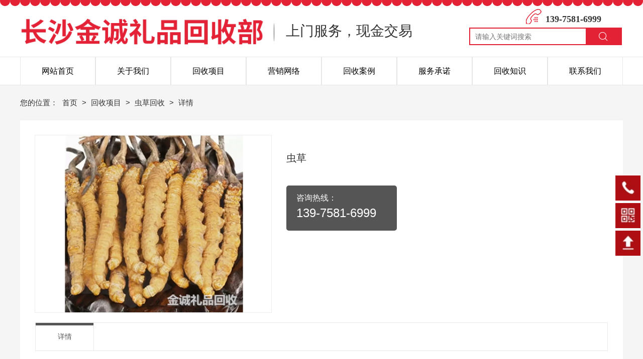

--- FILE ---
content_type: text/html; charset=utf-8
request_url: http://www.csjclp.com/product/detail-8095334.html
body_size: 8193
content:
<!DOCTYPE html>
<html lang="ZH-CN">
  <head>
    <title>虫草 - 长沙市雨花区金诚礼品回收部</title>
    <meta charset="utf-8" />
    <meta name="format-detection" content="telephone=no" />
    <meta name="HandheldFriendly" content="true" />
    <meta
      name="viewport"
      content="width=device-width, initial-scale=1.0,user-scalable=no,viewport-fit=cover"
    />

    <meta name="keywords" content="虫草,长沙市雨花区金诚礼品回收部" />
<meta name="description" content="长沙市雨花区金诚礼品回收部是一家正规的礼品回收部，金诚以长沙回收名酒、长沙回收白酒、长沙回收冬虫夏草、长沙回收洋酒、长沙回收老酒，长沙回收燕窝为主。电话：13975816999（24小时服务）" />
<meta name="baidu-site-verification" content="" />
    <link
      rel="Shortcut Icon"
      href="https://saas-image.jingwxcx.com/upload_files/2023/09/14/8aa6f5c6a718ca3a2fb3fcf64d32d0dc.png?x-bce-process=image/resize,w_24,h_24/format,f_auto"
      type="image/x-icon"
    />
    <link
      rel="stylesheet"
      href="//at.alicdn.com/t/font_1671353_eklc7nyv2qd.css"
    />
    <!-- <link rel="stylesheet" type="text/css" href="/static/css/animate.css"> -->
     <link rel="stylesheet" href="/static/css/pc.css?v=HZ1.7">
<link rel="stylesheet" href="/static/css/up.css?v=HZ1.7">
<link rel="stylesheet" href="/static/css/animate.css?v=HZ1.7">
<link rel="stylesheet" href="/static/css/aos/index.css?v=HZ1.7">
    
<link rel="stylesheet" href="/css?v=d6b219eaabdc73c5ee66114455179612">

    
  </head>

  <body class="force-show">
    <input type="hidden" name="_prewid" value="" />


<div id="ui-header" class="ui-top-box">
  <div class="ui-top-wrap false 0">
    <div class="ui-navigation-container">
  <div class="ui-navigation false">
    <div class="ui-navigation-wrap">
      <div class="main">
        <div class="main-wrap">
          <ul class="first-level">
            
              
                <li class="separate"></li>
                <li class="ui-navigation-item" data-index="0">
                  <a href="/" class="ui-navigation-item-link" target="" title="网站首页">
                    <span>
                      
                      网站首页
                    </span>
                  </a>
                  
                </li>
              
            
              
                <li class="separate"></li>
                <li class="ui-navigation-item" data-index="1">
                  <a href="/about.html" class="ui-navigation-item-link" target="" title="关于我们">
                    <span>
                      
                      关于我们
                    </span>
                  </a>
                  
                </li>
              
            
              
                <li class="separate"></li>
                <li class="ui-navigation-item" data-index="2">
                  <a href="/product/list-85876.html" class="ui-navigation-item-link" target="" title="回收项目">
                    <span>
                      
                      回收项目
                    </span>
                  </a>
                  
                  <ul class="second-level">
                    
                      
                      <li class="ui-navigation-item">
                        <a href="/product/list-85877.html" target="" class="ui-navigation-item-link">
                          <span>
                            
                            白酒回收
                          </span>
                        </a>
                        
                      </li>
                      
                    
                      
                      <li class="ui-navigation-item">
                        <a href="/product/list-85878.html" target="" class="ui-navigation-item-link">
                          <span>
                            
                            洋酒回收
                          </span>
                        </a>
                        
                      </li>
                      
                    
                      
                      <li class="ui-navigation-item">
                        <a href="/product/list-85879.html" target="" class="ui-navigation-item-link">
                          <span>
                            
                            虫草回收
                          </span>
                        </a>
                        
                      </li>
                      
                    
                  </ul>
                  
                </li>
              
            
              
                <li class="separate"></li>
                <li class="ui-navigation-item" data-index="3">
                  <a href="/yxwl.html" class="ui-navigation-item-link" target="" title="营销网络">
                    <span>
                      
                      营销网络
                    </span>
                  </a>
                  
                </li>
              
            
              
                <li class="separate"></li>
                <li class="ui-navigation-item" data-index="4">
                  <a href="/product/list-85880.html" class="ui-navigation-item-link" target="" title="回收案例">
                    <span>
                      
                      回收案例
                    </span>
                  </a>
                  
                  <ul class="second-level">
                    
                      
                      <li class="ui-navigation-item">
                        <a href="/product/list-85881.html" target="" class="ui-navigation-item-link">
                          <span>
                            
                            酒
                          </span>
                        </a>
                        
                      </li>
                      
                    
                      
                      <li class="ui-navigation-item">
                        <a href="/product/list-85882.html" target="" class="ui-navigation-item-link">
                          <span>
                            
                            虫草
                          </span>
                        </a>
                        
                      </li>
                      
                    
                  </ul>
                  
                </li>
              
            
              
                <li class="separate"></li>
                <li class="ui-navigation-item" data-index="5">
                  <a href="/fwcn.html" class="ui-navigation-item-link" target="" title="服务承诺">
                    <span>
                      
                      服务承诺
                    </span>
                  </a>
                  
                </li>
              
            
              
                <li class="separate"></li>
                <li class="ui-navigation-item" data-index="6">
                  <a href="/article/list-62570.html" class="ui-navigation-item-link" target="" title="回收知识">
                    <span>
                      
                      回收知识
                    </span>
                  </a>
                  
                </li>
              
            
              
                <li class="separate"></li>
                <li class="ui-navigation-item" data-index="7">
                  <a href="/contact.html" class="ui-navigation-item-link" target="" title="联系我们">
                    <span>
                      
                      联系我们
                    </span>
                  </a>
                  
                </li>
              
            
          </ul>
        </div>
      </div>
      <!-- placeholder -->
    </div>
  </div>
  <div class="ui-navigation-drop-container">
    
  </div>
</div>
    <div class="ui-top false" id="ui-top">
      <div class="main">
          <div class="ui-picture ui-72207 layout-1 animate-0 false" data-aos=moveInRight data-aos-duration=1000 data-aos-delay=0 stress-animation-styles=''
	stress-repeat-animation-styles=''
	
	>
		<a
			href="javascript:void(0)" 
			target=""
			class="ui-picture-img-wrap">
			<img src="https://saas-image.jingwxcx.com/upload_files/2020/07/17/0641e727b93f73f2fd27c5889cba971b.png?x-bce-process=image/interlace,i_progressive/format,f_auto/quality,Q_100" class="ui-picture-img" alt="dh" />
			<div class="icon-wrap">
				<i class="icon-loupe"></i>
			</div>
			
		</a>
  </div>
<div class="ui-richtext ui-72208" 
	data-aos=moveInLeft data-aos-duration=1000 data-aos-delay=0
	stress-animation-styles=''
	stress-repeat-animation-styles=''
	
	>
	<div class="main">
		<div data-v-6082cb77="" class="ui-richtext-content ql-container ql-disabled" style="--hover-color: #555555;"><div class="ql-editor" data-gramm="false" contenteditable="false"><p><b style="font-size: 18px;">139-7581-6999</b></p></div></div>
	</div>
</div>
<div class="ui-richtext ui-72209" 
	data-aos=moveInLeft data-aos-duration=1000 data-aos-delay=0
	stress-animation-styles=''
	stress-repeat-animation-styles=''
	
	>
	<div class="main">
		<div data-v-6082cb77="" class="ui-richtext-content ql-container ql-disabled" style="--hover-color: #555555;"><div class="ql-editor" data-gramm="false" contenteditable="false"><p><span style="font-size: 28px;">上门服务，现金交易</span></p><p><span style="font-size: 28px;">﻿</span></p></div></div>
	</div>
</div>
  <div class="ui-picture ui-72210 layout-1 animate-0 false" data-aos=moveInRight data-aos-duration=1000 data-aos-delay=0 stress-animation-styles=''
	stress-repeat-animation-styles=''
	
	>
		<a
			href="/" 
			target=""
			class="ui-picture-img-wrap">
			<img src="https://saas-image.jingwxcx.com/upload_files/2023/09/12/c93cb37301c341a75157dd8d49290850.png?x-bce-process=image/interlace,i_progressive/format,f_auto/quality,Q_100" class="ui-picture-img" alt="565" />
			<div class="icon-wrap">
				<i class="icon-loupe"></i>
			</div>
			
		</a>
  </div>
<div class="ui-search-panel ui-72211 ZH-CN"     
	data-aos=moveInLeft data-aos-duration=1000 data-aos-delay=0
	stress-animation-styles=''
	stress-repeat-animation-styles=''
	

	>
	<div class="main">
		<div class="ui-search">
			<div class="ui-search-box layout-0 ">
				<div 
				class="ui-search-type-box">
					<i class="cms-icon icon-xiala"></i>
					<p class="ui-search-type-current">商品</p>
					<ui class="ui-search-type-item-box" data-dataType="2">
						<li class="ui-search-type-item active" data-type="product">商品</li>
						<li class="ui-search-type-item " data-type="article">文章</li>
					</ui>
				</div>
				<span class="ui-search-icon-wrap">
					<i class="cms-icon icon-sousuo"></i>
				</span>
				<div>
					<input 
					type="text" 
					class="ui-search-keyword" 
					placeholder="请输入关键词搜索" maxlength="80">
				</div>
			</div>
			<div class="ui-search-recommand">
				
			</div>
		</div>	
	</div>
</div>
  <div class="ui-picture ui-72212 layout-1 animate-0 false" data-aos=moveInDown data-aos-duration=1000 data-aos-delay=0 stress-animation-styles=''
	stress-repeat-animation-styles=''
	
	>
		<a
			href="javascript:void(0)" 
			target=""
			class="ui-picture-img-wrap">
			<img src="https://saas-image.jingwxcx.com/upload_files/2020/07/17/2c22c6e1a483c19f97e0fd5ec88fad40.png?x-bce-process=image/interlace,i_progressive/format,f_auto/quality,Q_100" class="ui-picture-img" alt="fg" />
			<div class="icon-wrap">
				<i class="icon-loupe"></i>
			</div>
			
		</a>
  </div>
      </div>
    </div>
  </div>
</div>


<div class="ui-page-product-detail">
  <div class="main layout-column-2 layout-0">
    <div class="layout-column-box1">
      <div class="ui-page-product-list">
        <div class="category-aside-box">
          <p class="category-aside-title">栏目分类</p>
          
            
                <div class="category-aside-item">
                  
                  <a href="/product/list-85877.html" title="白酒回收" class="category-aside-item-link false">白酒回收</a>
                  <div class="category-aside-second-item-box">
                    
                  </div>
                </div>
            
                <div class="category-aside-item">
                  
                  <a href="/product/list-85878.html" title="洋酒回收" class="category-aside-item-link false">洋酒回收</a>
                  <div class="category-aside-second-item-box">
                    
                  </div>
                </div>
            
                <div class="category-aside-item">
                  
                  <a href="javascript:void(0)" title="虫草回收" class="category-aside-item-link active">虫草回收</a>
                  <div class="category-aside-second-item-box">
                    
                  </div>
                </div>
            
          
            <div class="category-aside-phone">
              咨询热线
              <p class="category-aside-phone-number">139-7581-6999</p>
            </div>
        </div>
      </div>
    </div>
    <div class="layout-column-box2">
      <div class="breadcrumb-box layout-0">
        <h2 class="breadcrumb-title">虫草回收</h2>
        <div class="breadcrumb-item-box">
          您的位置：
          
            
            <a href="/" class="breadcrumb-item">
              首页
            </a>
          
            
            <span class="breadcrumb-arrow">></span>
            
            <a href="/product/list-85876.html" class="breadcrumb-item">
              回收项目
            </a>
          
            
            <span class="breadcrumb-arrow">></span>
            
            <a href="/product/list-85879.html" class="breadcrumb-item">
              虫草回收
            </a>
          
          <span class="breadcrumb-arrow">></span>
          <span class="breadcrumb-item">详情</span>
        </div>
      </div>
      <div class="ui-product-detail">
        <div class="clearfix">
          <i class="ui-product-detail-preview"></i>
          <div class="ui-product-album-bog">
            <div class="ui-product-album-box">
              <div class="ui-product-album-scroll loop-item">
                <div class="ui-product-album">
                  <!-- 主视频 -->
                  
                  <!-- 主图 -->
                  
                    <div class="auto-img-box img-size-1">
                      <img src="https://saas-image.jingwxcx.com/upload_files/2023/09/12/5b32383a668dabf5d819abadbaffa82e.jpg?x-bce-process=image/interlace,i_progressive/format,f_auto/quality,Q_100" class="auto-img" title="虫草" alt="虫草" />
                    </div>
                  
                </div>
                <div class="zoom-icon"></div>
              </div>
              <div class="thumbnail-wraps">
                
                <div class="dots-wrap">
                  <div class="dots">
                    
                    
                      <div class="auto-img-box img-size-1">
                        <img src="https://saas-image.jingwxcx.com/upload_files/2023/09/12/5b32383a668dabf5d819abadbaffa82e.jpg?x-bce-process=image/resize,w_90,h_90" class="auto-img" title="虫草" alt="虫草" />
                      </div>
                    
                  </div>
                </div>
              </div>
            </div>
            <div class="img-zoom-viewer">
              
                <!-- 轮播大图 -->
                  <img
                    style="position: absolute; visibility: hidden;"
                    src="https://saas-image.jingwxcx.com/upload_files/2023/09/12/5b32383a668dabf5d819abadbaffa82e.jpg?x-bce-process=image/interlace,i_progressive/format,f_auto/quality,Q_100" class="target"
                    title="虫草"
                    alt="虫草" />
              
            </div>
          </div>
          <div class="ui-product-info-box">
            <h1 class="ui-product-title">虫草</h1>
            
            <div class="ui-product-summary">
              
              
            </div>
            
            
              
                <dl class="ui-product-phone-box">
                  <dt>咨询热线：</dt>
                  <dd class="ui-product-phone">139-7581-6999</dd>
                </dl>
              
            
          </div>
        </div>
        <div class="ui-product-content-box">
          <div class="ui-product-content-head">
            <span class="ui-product-content-head-item active">详情</span>
          </div>
          <div class="ui-product-content-body">
            
          </div>
        </div>
        <div class="ui-product-foot">
          <span class="ui-product-prev ellipsis">
            上一篇：
            
              <a href="/product/detail-8095335.html" title="虫草&#39;">虫草&#39;</a>
            
          </span>
          <span class="ui-product-next ellipsis">
            下一篇：
            
              <a href="/product/detail-8095333.html" title="虫草">虫草</a>
            
          </span>
        </div>
      </div>

      <div class="ui-proudct-recommand-box">
        <h3 class="ui-proudct-recommand-title">产品推荐</h3>
        <div class="ui-proudct-recommand-wrap">
          
            <a class="ui-proudct-recommand-item" href="/product/detail-8095331.html" title="虫草" target="_blank">
              <div class="auto-img-box img-size-1">
                <img src="https://saas-image.jingwxcx.com/upload_files/2023/09/12/9d257e64fa37cba9e1acf4771105efb9.jpg?x-bce-process=image/interlace,i_progressive/format,f_auto/quality,Q_100" class="auto-img" title="虫草" alt="虫草" />
              </div>
              <p class="ui-proudct-recommand-item-title ellipsis">虫草</p>
            </a>
          
            <a class="ui-proudct-recommand-item" href="/product/detail-8095332.html" title="虫草" target="_blank">
              <div class="auto-img-box img-size-1">
                <img src="https://saas-image.jingwxcx.com/upload_files/2023/09/12/0953c4ccfac2dbdf4b09313c738734b9.jpg?x-bce-process=image/interlace,i_progressive/format,f_auto/quality,Q_100" class="auto-img" title="虫草" alt="虫草" />
              </div>
              <p class="ui-proudct-recommand-item-title ellipsis">虫草</p>
            </a>
          
            <a class="ui-proudct-recommand-item" href="/product/detail-8095333.html" title="虫草" target="_blank">
              <div class="auto-img-box img-size-1">
                <img src="https://saas-image.jingwxcx.com/upload_files/2023/09/12/649252b8b6dc5c342d16cc6c4a7209c5.jpg?x-bce-process=image/interlace,i_progressive/format,f_auto/quality,Q_100" class="auto-img" title="虫草" alt="虫草" />
              </div>
              <p class="ui-proudct-recommand-item-title ellipsis">虫草</p>
            </a>
          
            <a class="ui-proudct-recommand-item" href="/product/detail-8095335.html" title="虫草&#39;" target="_blank">
              <div class="auto-img-box img-size-1">
                <img src="https://saas-image.jingwxcx.com/upload_files/2023/09/12/603365f990215a1b862971f033739bbc.jpg?x-bce-process=image/interlace,i_progressive/format,f_auto/quality,Q_100" class="auto-img" title="虫草" alt="虫草" />
              </div>
              <p class="ui-proudct-recommand-item-title ellipsis">虫草&#39;</p>
            </a>
          
            <a class="ui-proudct-recommand-item" href="/product/detail-8095336.html" title="虫草" target="_blank">
              <div class="auto-img-box img-size-1">
                <img src="https://saas-image.jingwxcx.com/upload_files/2023/09/12/4890a5891ec1cd8370f2ed0e8f62ac1e.jpg?x-bce-process=image/interlace,i_progressive/format,f_auto/quality,Q_100" class="auto-img" title="虫草" alt="虫草" />
              </div>
              <p class="ui-proudct-recommand-item-title ellipsis">虫草</p>
            </a>
          
            <a class="ui-proudct-recommand-item" href="/product/detail-8095337.html" title="虫草" target="_blank">
              <div class="auto-img-box img-size-1">
                <img src="https://saas-image.jingwxcx.com/upload_files/2023/09/12/c84363e5a0694dea1f8ff3413653e1ed.jpg?x-bce-process=image/interlace,i_progressive/format,f_auto/quality,Q_100" class="auto-img" title="虫草" alt="虫草" />
              </div>
              <p class="ui-proudct-recommand-item-title ellipsis">虫草</p>
            </a>
          
            <a class="ui-proudct-recommand-item" href="/product/detail-8095338.html" title="虫草" target="_blank">
              <div class="auto-img-box img-size-1">
                <img src="https://saas-image.jingwxcx.com/upload_files/2023/09/12/0bbcd74adda044c6724c847889c7b347.jpg?x-bce-process=image/interlace,i_progressive/format,f_auto/quality,Q_100" class="auto-img" title="虫草" alt="虫草" />
              </div>
              <p class="ui-proudct-recommand-item-title ellipsis">虫草</p>
            </a>
          
            <a class="ui-proudct-recommand-item" href="/product/detail-8095339.html" title="虫草" target="_blank">
              <div class="auto-img-box img-size-1">
                <img src="https://saas-image.jingwxcx.com/upload_files/2023/09/12/464c2022fd4a4cc55335b25cabd8dadf.jpg?x-bce-process=image/interlace,i_progressive/format,f_auto/quality,Q_100" class="auto-img" title="虫草" alt="虫草" />
              </div>
              <p class="ui-proudct-recommand-item-title ellipsis">虫草</p>
            </a>
          
        </div>
      </div>
    </div>
  </div>
</div>



  <div class="ui-footer">
    <div class="main">
        <div class="ui-richtext ui-72214" 
	
	stress-animation-styles=''
	stress-repeat-animation-styles=''
	
	>
	<div class="main">
		<div data-v-6082cb77="" class="ui-richtext-content ql-container ql-disabled" style="--hover-color: #555555;"><div class="ql-editor" data-gramm="false" contenteditable="false"><p><span style="line-height: 20px; color: rgb(150, 150, 150); font-size: 14px;">长沙市雨花区金诚礼品回收部  </span></p><p><span style="line-height: 20px; color: rgb(150, 150, 150); font-size: 14px;">联系人：庞先生  </span></p><p><span style="line-height: 20px; color: rgb(150, 150, 150); font-size: 14px;">手机：139-7581-6999（24小时服务） 微信同号 </span></p><p><span style="line-height: 20px; color: rgb(150, 150, 150); font-size: 14px;">邮箱：1319234745@qq.com   </span></p><p><span style="line-height: 20px; color: rgb(150, 150, 150); font-size: 14px;">地址：长沙市开福区开福寺路天健芙蓉盛世花园 三期S1栋1层179号</span></p></div></div>
	</div>
</div>
<div class="ui-richtext ui-72215" 
	
	stress-animation-styles=''
	stress-repeat-animation-styles=''
	
	>
	<div class="main">
		<div data-v-6082cb77="" class="ui-richtext-content ql-container ql-disabled" style="--hover-color: #555555;"><div class="ql-editor" data-gramm="false" contenteditable="false"><p><span style="line-height: 28px; color: rgb(152, 152, 152); font-size: 14px;">网站关键词：</span></p><p><a href="/product/list-85877.html" rel="noopener noreferrer" target="_self" sass-link="" style="line-height: 28px; color: rgb(152, 152, 152); font-size: 14px;">白酒回收</a><span style="line-height: 28px; color: rgb(152, 152, 152); font-size: 14px;">   </span><a href="/product/list-85878.html" rel="noopener noreferrer" target="_self" sass-link="" style="line-height: 28px; color: rgb(152, 152, 152); font-size: 14px;"> 洋酒回收</a><span style="line-height: 28px; color: rgb(152, 152, 152); font-size: 14px;">   </span><a href="/product/list-85879.html" rel="noopener noreferrer" target="_self" sass-link="" style="line-height: 28px; color: rgb(152, 152, 152); font-size: 14px;">虫草回收</a></p><p><a href="/web_map.html" rel="noopener noreferrer" target="_self" sass-link="" style="line-height: 28px; color: rgb(152, 152, 152); font-size: 14px;">网站地图</a></p></div></div>
	</div>
</div>
<div class="ui-richtext ui-72216" 
	
	stress-animation-styles=''
	stress-repeat-animation-styles=''
	
	>
	<div class="main">
		<div data-v-6082cb77="" class="ui-richtext-content ql-container ql-disabled" style="--hover-color: #555555;"><div class="ql-editor" data-gramm="false" contenteditable="false"><p><a href="/" rel="noopener noreferrer" target="_self" sass-link="" style="color: rgb(148, 148, 148); font-size: 14px;">网站首页</a><span style="color: rgb(148, 148, 148); font-size: 14px;">　　  　　</span><a href="/about.html" rel="noopener noreferrer" target="_self" sass-link="" style="color: rgb(148, 148, 148); font-size: 14px;">关于我们</a><span style="color: rgb(148, 148, 148); font-size: 14px;">　  　　　</span><a href="/product/list-85876.html" rel="noopener noreferrer" target="_self" sass-link="" style="color: rgb(148, 148, 148); font-size: 14px;">回收项目</a><span style="color: rgb(148, 148, 148); font-size: 14px;">　　　  　</span><a href="/yxwl.html" rel="noopener noreferrer" target="_self" sass-link="" style="color: rgb(148, 148, 148); font-size: 14px;">营销网络</a><span style="color: rgb(148, 148, 148); font-size: 14px;">　  　　　</span><a href="/product/list-85880.html" rel="noopener noreferrer" target="_self" sass-link="" style="color: rgb(148, 148, 148); font-size: 14px;">回收案例</a><span style="color: rgb(148, 148, 148); font-size: 14px;">　　　  　</span><a href="/fwcn.html" rel="noopener noreferrer" target="_self" sass-link="" style="color: rgb(148, 148, 148); font-size: 14px;">服务承诺</a><span style="color: rgb(148, 148, 148); font-size: 14px;">　　　  　</span><a href="/article/list-62570.html" rel="noopener noreferrer" target="_self" sass-link="" style="color: rgb(148, 148, 148); font-size: 14px;">回收知识</a><span style="color: rgb(148, 148, 148); font-size: 14px;">　　  　</span><a href="/contact.html" rel="noopener noreferrer" target="_self" sass-link="" style="color: rgb(148, 148, 148); font-size: 14px;">　联系我们</a></p></div></div>
	</div>
</div>
  <div class="ui-picture ui-72217 layout-1 animate-0 false"  stress-animation-styles=''
	stress-repeat-animation-styles=''
	
	>
		<a
			href="javascript:void(0)" 
			target=""
			class="ui-picture-img-wrap">
			<img src="https://saas-image.jingwxcx.com/upload_files/2020/07/17/db2c6dd1dae1fa71678669eb16f7dad7.png?x-bce-process=image/interlace,i_progressive/format,f_auto/quality,Q_100" class="ui-picture-img" alt="wx" />
			<div class="icon-wrap">
				<i class="icon-loupe"></i>
			</div>
			
				<img src="https://saas-image.jingwxcx.com/upload_files/2023/09/12/ff1feebe82e89dca2522bc1eff96af0a.jpg?x-bce-process=image/interlace,i_progressive/format,f_auto/quality,Q_100" alt="wx" class="ui-picture-animate-img animate-2" />
			
		</a>
  </div>
    </div>
    
    <div class="ui-copy-right">
      <div class="ui-copy-right-flex main">
        <span class="ui-copy-right-item">
          版权所有：Copyright © 2023 长沙市雨花区金诚礼品回收部
        </span>
        <span class="ui-copy-right-item">
          备案号：
          <a
            href="https://beian.miit.gov.cn/"
            target="_blank"
            class="ui-copy-right-item-link"
            title="备案查询">湘ICP备18007651号-1</a>
        </span>
        <span class="ui-copy-right-item">
          技术支持：
          <a
            href="https://z.hnjing.com"
            target="_blank"
            class="ui-copy-right-item-link"
            title="竞网智赢">竞网智赢</a>
            <span style="margin-left: 8px;">蜂巢2.0 </span>
        </span>
        <span class="ui-copy-right-item">
          <a 
            href="https://saas-image.jingwxcx.com/upload_files/2023/09/14/01da494718f2435d03bfdaf07c336fe2.jpg" 
            target="_blank" 
            class="ui-copy-right-item-link"
            title="营业执照查询">营业执照查询</a>
        </span>
        
          <span class="ui-copy-right-item" id="jwTongjLabel" data-url="" data-text="站长统计"></span>
        
      </div>
    </div>
    
  </div>



<div class="ui-toolbar ZH-CN">
  
  
  <div class="ui-toolbar-wrap layout-1">
    <div class="ui-toolbar-body">
      
        
      <div class="ui-toolbar-item-wrap layout-2">
        <a href="javascript:;" class="ui-toolbar-item">
            <img src="https://saas-image.jingwxcx.com/upload_files/2020/05/13/c53bcc81fd98b456c1dc457424a0fc18.jpg?x-bce-process=image/interlace,i_progressive/format,f_auto/quality,Q_100" alt="长沙市雨花区金诚礼品回收部" class="ui-toolbar-item-img">
            <div class="ui-toolbar-item-aside">
              
              <p class="ui-toolbar-item-aside-text">139-7581-6999</p>
            </div>
        </a>
      </div>
      
      
        
      <div class="ui-toolbar-item-wrap layout-3">
        <a href="javascript:;" class="ui-toolbar-item">
            <img src="https://saas-image.jingwxcx.com/upload_files/2020/05/13/24aff65d5422ce5256bf0999d27d4641.jpg?x-bce-process=image/interlace,i_progressive/format,f_auto/quality,Q_100" alt="长沙市雨花区金诚礼品回收部" class="ui-toolbar-item-img">
            <div class="ui-toolbar-item-aside">
              
                <img src="https://saas-image.jingwxcx.com/upload_files/2023/09/12/ff1feebe82e89dca2522bc1eff96af0a.jpg?x-bce-process=image/interlace,i_progressive/format,f_auto/quality,Q_100" alt="长沙市雨花区金诚礼品回收部" class="ui-toolbar-item-aside-img">
              
              <p class="ui-toolbar-item-aside-text">微信扫一扫</p>
            </div>
        </a>
      </div>
      
      
        
      <div class="ui-toolbar-item-wrap layout-0">
        <a href="javascript:app.itop();" class="ui-toolbar-item">
            <img src="https://saas-image.jingwxcx.com/upload_files/2020/05/13/cba2117b784a49a68636129d8180d088.jpg?x-bce-process=image/interlace,i_progressive/format,f_auto/quality,Q_100" alt="长沙市雨花区金诚礼品回收部" class="ui-toolbar-item-img">
            <div class="ui-toolbar-item-aside">
              
              <p class="ui-toolbar-item-aside-text"></p>
            </div>
        </a>
      </div>
      
      
    </div>
  </div>
  
  
  
  
</div>



<div class="video-player-dialog" id="videoPlayerDialog">
  <div class="video-player-inner">
    <div class="video-player-close">
      <i class="cms-icon icon-guanbi"></i>
    </div>
    <div class="video-player-wrap">
      <div class="video-iframe" id="videoIframe">
        <!-- iframe code -->
      </div>
      <div class="video-player" id="videoPlayer">
        <video class="video-js" id="newVideo" controls muted preload="auto" poster="">
          <source	src="" type="video/mp4" />
          <p class="vjs-no-js">若要查看此视频，请启用JavaScript，并考虑升级到支持HTML5视频的web浏览器</p>
        </video>
      </div>
    </div>
  </div>
</div>

<div class="huxing-picker" id="huxingPicker">
	<div class="list"></div>
</div>

<div class="dialog-ui" id="saas-dialog-ui">
  <div class="dialog-ui-shadow"></div>
  <div class="dialog-ui-layout">
      <div class="du-layout">
          <div class="du-caption">温馨提示: 本网站需输入密码才可访问</div>
          <div class="du-input">
              <form id="du-show-form" action="#" method="post">
                  <input type="password" class="du-password" id="du-password" placeholder="请输入密码" />
                  <button type="submit" class="du-button">确认</button>
              </form>
          </div>
          <div class="du-err">密码错误, 请重新输入!</div>
      </div>
  </div>
</div>

<div class="ui-download-container" id="ui-download">
	<div class="ui-download">
  		<div class="list">
      		<div class="item">
          		<div class="cell">
              		<i class="iconyun"></i>
                  	<h3></h3>
                  	<i class="load"></i>
              	</div>
          	</div>
      	</div>
  	</div>
</div>


    <div id="jwTongji"></div>
    <script src=""></script>
<script src="/static/plugins/jquery-3.5.0.min.js?v=HZ1.7"></script>
<script src="/static/plugins/jquery.cookie.min.js?v=HZ1.7"></script>
<script src="/static/plugins/jquery.superSlide.2.1.3.js?v=HZ1.7"></script>
<script src="/static/plugins/jquery.swiper.4.0.5.js?v=HZ1.7"></script>
<script src="/static/js/init-header-animate.js?v=HZ1.7"></script>
<script src="/static/js/aos.js?v=HZ1.7"></script>
<script src="/static/js/pc.js?v=HZ1.7"></script>
    <script type="text/javascript">
      var _prewid = $('input[name="_prewid"]').val();
var SCENEID = _prewid ? '/' + _prewid : '';

(function () {
	if (window["AOS"]) {
		AOS.init({
			easing: 'ease-out-back',
			duration: 1000,
			offset: 50
		});
	};
})(window, jQuery);

(function () {
	if (false && 0 === 1) {
		var sceneCookieName = "scene_" + _prewid;
		var sceneCookie = $.cookie(sceneCookieName);
		if (!sceneCookie) {
			$('body').css({ 'overflow-y': 'hidden' });
			$('#saas-dialog-ui').show();
			$('#saas-dialog-ui #du-show-form').submit(function () {
				if ($('#du-password').val() != 'test123') {
					$('#saas-dialog-ui .du-err').css({ 'visibility': 'visible' });
					return false;
				}
				$.cookie(sceneCookieName, '1', { expires: 1, path: '/' });
				$('#saas-dialog-ui').hide();
				$('body').css({ 'overflow-y': 'auto' });
				return false;
			});
		};
	}
})();

(function () {
	function adaptive(container) {
		if (!container)
			return;
		var transList = arguments.length > 1 && arguments[1] !== undefined ? arguments[1] : ['width', 'height', 'left', 'top', 'fontSize', 'lineHeight'];
		var isDeep = arguments.length > 2 && arguments[2] !== undefined ? arguments[2] : true;
		var doc = document.documentElement || document.body;
		var cacheScreenWidth = -1;
		var SCREEN_WIDTH = doc.clientWidth;
		if (Math.abs(cacheScreenWidth - SCREEN_WIDTH) <= 5) {
			return container.style.display = 'block';
		}
		; var scale = SCREEN_WIDTH / cacheScreenWidth;
		var isElementNode = function isElementNode(node) {
			return node.nodeType === 1;
		};
		var unitFormat = function unitFormat(px) {
			if (!parseFloat(px) || !px)
				return px;
			px = parseFloat(px);
			return px * scale + 'px';
		};
		function unitTransform(el) {
			var INHERIT_UNIT_LIST = ['fontSize', 'lineHeight'];
			Array.prototype.slice.call(el.childNodes).forEach(function (node) {
				if (!isElementNode(node))
					return;
				var styles = window.getComputedStyle(node);
				transList.forEach(function (prop) {
					var value = styles[prop];
					if (value.indexOf('px') > -1 && parseFloat(value) !== 0) {
						if (INHERIT_UNIT_LIST.includes(prop) && node.firstElementChild) {
							return;
						}
						node.style[prop] = unitFormat(value);
					}
				});
				if (node.childNodes && node.childNodes.length && isDeep) {
					unitTransform(node);
				}
			});
		}
		; function convert(container) {
			var styles = window.getComputedStyle(container);
			var height = styles.height;
			var display = styles.display;
			if (display !== 'none') {
				container.style.display = 'none';
			}
			container.style.height = unitFormat(height);
			unitTransform(container);
			container.style.display = 'block';
		}
		convert(container);
	}
	function trans() {
		if (-1 < 600) {
			return;
		}
		adaptive(document.querySelector('.ui-top-box .ui-top'));
		if (document.querySelector('.ui-navigation.narrow')) {
			adaptive(document.querySelector('.ui-navigation'), ['width', 'height', 'left', 'top', 'lineHeight']);
		} else {
			adaptive(document.querySelector('.ui-navigation'), ['top'], false);
		}
		// 高度与编辑器不一致，注释掉这里。
		// adaptive(document.querySelector('.ui-top-box'), ['height'], false);
		$('.ui-navigation').css('margin', '0');
	}
	trans();
}
)();


/**
 * 页面下拉头部悬浮
 */
(function () {
	var isFloat = $('#ui-header .ui-top-wrap').hasClass('is-absolute');
	var isOver = $('#ui-header .ui-top-wrap').hasClass('is-fixed');
	if (!isFloat || !isOver) return false;
	$(window).scroll(function () {
		var scrollTop = $(document).scrollTop();
		if (scrollTop > 200) {
			$('#ui-header .is-absolute').addClass('is-float')
		} else {
			$('#ui-header .is-absolute').removeClass('is-float')
		}
	});
})();
(function(){
  var timer;
  var layout = 0;
  var isHeaderFixed = $('.ui-top-wrap').hasClass('fixed');

  $('.ui-navigation-container .ui-navigation-item').on({
    mouseenter: function () {
      if (layout) {
        // var index = ($(this).index() - 1) / 2
        var index = $(this).attr('data-index');
        // console.log('== > ', index)
        clearTimeout(timer)
        $('.ui-navigation-container .ui-navigation-drop .gi').hide().eq(index).show()
      }
    },
    mouseleave: function () {
      if (layout) {
        timer = setTimeout(function(){
          $('.ui-navigation-container .ui-navigation-drop .gi').hide()
        }, 200)
      }
    }
  })

  $('.ui-navigation-container .ui-navigation-drop').bind({
    'mouseenter': function(){
      clearTimeout(timer);
    },
    'mouseleave': function(){
      $('.ui-navigation-container .ui-navigation-drop .gi').hide();
    }
  });
  
  $(document).on('scroll', function () {
    var fixed = false
    if (!fixed || isHeaderFixed) {
      return
    }
    var scrollTop = $(this).scrollTop()
    var top = 114;
    var parentFixed = $('.ui-top-box').hasClass('fixed')
    if (scrollTop >= top && !parentFixed) {
      $('.ui-navigation-wrap').addClass('fixed')
    } else {
      $('.ui-navigation-wrap').removeClass('fixed')
    }
  })

})(window, jQuery);




;(function(){
    var $search = $('.ui-72211')
    $search.find('.ui-search-type-box').on({
        mouseenter: function () {
            $(this).find('.ui-search-type-item-box').show()
        },
        mouseleave: function () {
            $(this).find('.ui-search-type-item-box').hide()
        }
    })
    $search.on('click', '.ui-search-type-item', function () {
        var $parent = $(this).parent()
        var text = $(this).siblings().removeClass('active').end().addClass('active').text()
        $parent.hide().parent().find('.ui-search-type-current').text(text)
    })

    function search (key) {
        var $keywords = $search.find('.ui-search-keyword')
        var keywords = key || $keywords.val().trim()
        if (!keywords) {
            app.alert({
                content: $keywords.attr('placeholder') || '请输入关键词'
            });
            return
        }
        var type = $search.find('.ui-search-type-item.active').data('type')
        window.location.href = SCENEID + '/' + type  + '/search/' + keywords + '.html'
    }
    $search.on('click', '.ui-search-icon-wrap', function(){
        search()
    })
    $search.on('click', '.ui-search-recommand .ui-search-recommand-item', function(){
        var key = $(this).text();
        search(key);
    });
    
    $(document).keydown(function (event) {
        event = event ? event : (window.event ? window.event : null);
        if (event.keyCode == 13) {
          if ($search.find('.ui-search-keyword').is(':focus')) {
            search();
          };
        };
      });
})(window, jQuery);

(function(){
	app.refreshHits({
    pageModelType: 1,
		id: '8095334'
	});
})(window, jQuery);

;(function () {
  $(".ui-proudct-recommand-box").slide({
    mainCell: ".ui-proudct-recommand-wrap",
    titOnClassName: "active",
    effect: "left",
    autoPlay: true,
    autoPage: true,
    vis: 4
  });
})();




;(function () {
  var $dom = $('.ui-72222')
  $dom.on('click', '.ui-float-icon', function () {
    var _this = this
    $(this).addClass('active')
    setTimeout(function () {
      $dom.addClass('close')
      $(_this).removeClass('active')
    }, 600)
  });

  $dom.on('click', '.ui-float-close-box', function () {
    $dom.removeClass('close')
    $dom.find('.ui-effect-number').each(function () {
      var $id = $(this);
      var number = Number($id.attr('data-number'));
      var dur = Number($id.attr('data-dur'));
      var delay = Number($id.attr('data-delay'));
      var isSep = Boolean($id.attr('data-issep'));
      var step = Math.ceil(number / 6);
      var step = dur * 10;
      var stepNumber = Math.ceil(number / step);
      setTimeout(function () {
        play($id, 0, step, 0, stepNumber, number, isSep);
      }, delay * 1000)
    })
  });

  // 单数字累加
  function play (dom, index, step, number, stepNumber, totalNumber, isSep) {
    if (number > totalNumber) {
      number = totalNumber
    };
    $(dom).find('.number span').text(thousandTextSeparator(number, isSep))
    setTimeout(function () {
      index++
      if (index <= step) {
        play(dom, index, step, number + stepNumber, stepNumber, totalNumber, isSep)
      }
    }, 100)
  };
})();

    </script>
  </body>
</html>


--- FILE ---
content_type: text/css; charset=utf-8
request_url: http://www.csjclp.com/css?v=d6b219eaabdc73c5ee66114455179612
body_size: 2920
content:

      body {
  background: #f5f5f5;
  background-position: center top;
  background-repeat: no-repeat;
}

a:hover, a:active {
  color: #555555;
}

.main{
  width: 1200px;
  box-sizing: border-box;
}

body>.ui-page-product-list>.main,
body>.ui-page-product-detail>.main,
body>.ui-page-article-list>.main,
body>.ui-page-article-detail>.main,
body>.ui-page-about>.main,
body>.ui-page-contact>.main,
body>.ui-page-ly>.main,
body>.ui-page-renova-design-detail>.main,
body>.ui-page-renova-design-team-list>.main,
body>.ui-page-renova-example-detail>.main,
body>.ui-page-renova-example-list>.main {
  padding-left: 0px;
  padding-right: 0px;
  padding-top: 20px;
  padding-bottom: 0px;
  background-color: ;
  background-image: ;
  background-position: center top;
  background-repeat: no-repeat;

}

body>.ui-container>.main,
body>.ui-search-panel>.main,
body>.ui-product-center>.main,
body>.ui-collapse>.main,
body>.ui-product-list>.main,
body>.ui-tabedy>.main,
body>.ui-tabedx>.main,
body>.ui-richtext>.main,
body>.ui-form>.main,
body>.ui-button>.main,
body>.ui-article-list>.main{
  width: 1200px;
}
.ui-richtext .ql-editor a:hover {
  /*color: #555555 !important;*/
  opacity: .7;
}
.ui-float {
  z-index: 100;
  display: none;
}
.ui-navigation.narrow{
  width: 1200px;
}
.category-box .category-item.active{
  background: #555555;
}
.category-aside-box .category-aside-title{
  background: #555555;
}
.category-aside-box .category-aside-item-link.active{
  background: #555555;
}
.category-aside-box .category-aside-phone-number{
  color: #555555;
}
.condition-filter-box .condition-filter-item-link.active,
.condition-filter-box .condition-filter-item-link:hover{
  background:#555555;
}
.ui-page .ui-page-item.active{
  background: #555555;
  border-color: #555555;
}

.ui-top-box{
  zoom: 1;
  height: 170px;
}

.ui-top-box .ui-top-wrap{
  height: inherit;
  background: url(https://saas-image.jingwxcx.com/upload_files/2020/07/17/f1a22406ff6e65da4c1f8fd77a2629d0.png?x-bce-process=image/interlace,i_progressive/format,f_auto/quality,Q_100) center top no-repeat #ffffff;
}
.ui-top-box .ui-top-wrap.is-fixed {
  position: fixed;
  /*height: inherit;*/
}
.ui-top-box .ui-top-wrap.is-absolute {
  position: absolute;
  /*height: inherit;*/
}
.ui-top-box .ui-top-wrap.is-absolute.is-float {
  position: fixed;
  animation: fadeInDown .2s ease;
  background: #ffffff;
  /*height: inherit;*/
}
.ui-header{
  background: url(https://saas-image.jingwxcx.com/upload_files/2020/07/17/f1a22406ff6e65da4c1f8fd77a2629d0.png?x-bce-process=image/interlace,i_progressive/format,f_auto/quality,Q_100)   ;
}
.ui-header .ui-header-logo-box .ui-header-contact-box{
  color: #555555;
}
.ui-header .ui-header-content-box{
  background: ;
}
.ui-header .ui-header-content-box .ui-header-navigation-item-wrap{
  color: ;
}
.ui-header .ui-header-content-box .ui-header-navigation-item-wrap:hover{
  color: ;
}
.ui-header.layout-0 .ui-header-content-box .ui-header-navigation-item-wrap:hover,
.ui-header.layout-2 .ui-header-content-box .ui-header-navigation-item-wrap:hover{
  background: ;
}
.ui-header .ui-header-content-box .ui-header-seconed-navigation-box{
  background: ;
}
.ui-header .ui-header-content-box .ui-header-navigation-item-wrap:after{
  border-color: ;
}
.ui-header.layout-1 .ui-header-content-box .ui-header-navigation-item-wrap:hover{
  background: #555555;
}
.ui-header.layout-2 .ui-header-content-box .ui-header-contact-box{
  color: #555555;
}
.ui-article-list .carousel-item-box:hover .ui-article-title{
  color: #555555;
}
.ui-article-list .ui-article-time5 .ui-article-time5-day{
  color: #555555;
}
.ui-article-list .ui-article-time6{
  background: #555555;
}
.ui-article-list .ui-article-btn{
  background: #555555;
}
.ui-product-list.layout-1 .carousel-item-box:hover .ui-product-title{
  color: #555555;
}
.ui-form .form-submit-btn{
  background: #555555;
}
.ui-product-center .ui-product-category-title{
  background: #555555;
}
.ui-product-center .ui-product-contact-phone{
  color: #555555;
}
.ui-product-center.layout-1 .ui-product-category-item-footer{
  background: #555555;
}
.ui-product-center.layout-1 .ui-product-category-item:hover{
  background: #555555;
  color:#fff;
}
.ui-product-scroll-pack  .ui-product-swiper-btn{
    background: #555555;
}
.ui-center-navigation-link .ui-center-navigation-link-item:hover{
  background: #555555;
}
.ui-page-product-list .ui-control-layout-1 .data-item-shadow .hl {
  background: #555555;
}
.ui-page-product-detail .ui-product-detail .ui-product-phone-box{
  background: #555555;
}
.ui-page-product-detail .ui-product-detail .ui-product-phone-box2 .order a {
  background: #555555;
}
.ui-page-product-detail .ui-product-detail .ui-product-phone-box2 .order i,
.ui-page-product-detail .ui-product-detail .ui-product-phone-box2 .hotline i {
  color: #555555;
}
.ui-page-product-detail .ui-product-detail .ui-product-content-head-item.active{
	box-shadow: 0 5px 0 0px #555555 inset;
	color:  #555555;
}
.ui-page-contact .ui-control-layout-1 .ui-page-contact-info-scroll .item:hover .name,
.ui-page-contact .ui-control-layout-1 .ui-page-contact-info-scroll .item.active .name {
  color: #555555;
}

.ui-many-image.layout-0 .dots li.active{
  background: #555555;
}
.ui-many-image.layout-1 .dots li.active{
  background: #555555;
  border-color: #555555;
}
.ui-button.old.layout-1 .ui-button-link:hover{
  color: #555555
}




.ui-footer{
  z-index: true;
  background: url(https://saas-image.jingwxcx.com/upload_files/2020/07/17/b43e9cfe401566ea0c659e3a4f168c63.jpg?x-bce-process=image/interlace,i_progressive/format,f_auto/quality,Q_100)  center top repeat-x;
}
.ui-footer>.main{
  height: 224px;
}
.ui-image-text .ui-image-text-btn{
  background: #555555;
}
.ui-copy-right{
  min-height: 50px;
  /*line-height: 50px;*/
  background: ;
  text-align: center;
  font-size: 14px;
  font-family: 微软雅黑;
  font-weight: normal;
  text-decoration: none;
  font-style: normal;
}
.ui-copy-right .ui-copy-right-item{
  color: #f1f1f1;
}
.ui-copy-right .ui-copy-right-item-link:hover{
  color: #999999;
}
.ui-bottom{
  background: url(https://saas-image.jingwxcx.com/upload_files/2020/07/17/b43e9cfe401566ea0c659e3a4f168c63.jpg?x-bce-process=image/interlace,i_progressive/format,f_auto/quality,Q_100)  #555555 center top repeat-x;
  color: ;
}
.ui-toolbar .ui-toolbar-wrap.layout-2 .ui-toolbar-item-wrap{
  background: ;
}
.ui-toolbar .ui-toolbar-wrap.layout-2 .ui-toolbar-item-wrap + .ui-toolbar-item-wrap:before{
  background: ;
}
.ui-toolbar .ui-toolbar-wrap.layout-3 .ui-toolbar-head{
  color: ;
  background: ;
}
.ui-toolbar .ui-toolbar-wrap.layout-3 .ui-toolbar-item-wrap{
  background: ;
}
.ui-toolbar .ui-toolbar-wrap.layout-3 .ui-toolbar-item-wrap .ui-toolbar-item{
  color: ;
}
.ui-toolbar .ui-toolbar-wrap.layout-3 .ui-toolbar-item-wrap .ui-toolbar-item::before{
  border-bottom: 10px solid ;
}
.ui-toolbar .ui-toolbar-wrap.layout-3 .ui-toolbar-item-wrap.layout-0 .ui-toolbar-item{
  border-top: 75px solid ;
}
.ui-toolbar .ui-toolbar-wrap.layout-4 .ui-toolbar-item-wrap{
  background: ;
}
.ui-toolbar .ui-toolbar-wrap.layout-4 .ui-toolbar-item-wrap .ui-toolbar-item{
  color: ;
}
.ui-toolbar .ui-toolbar-wrap.layout-4 .ui-toolbar-head{
  background: ;
}
.ui-toolbar .ui-toolbar-wrap.layout-4 .ui-toolbar-item-wrap.layout-0 .ui-toolbar-item:before{
  border-left: 75px solid ;
  border-right: 75px solid ;
}
.ui-toolbar .ui-toolbar-wrap.layout-4 .ui-toolbar-item-wrap.layout-0 .ui-toolbar-item-text{
  background: ;
}
.ui-page-ly .ui-page-ly-phone{
  color: #555555;
}
.ui-pagination .page-block {
  color: #555555;
}
.ui-pagination .page-block:hover,
.ui-pagination .page-block.active {
  background: #555555;
}

.ui-navigation .ui-navigation-wrap{
	top: 114px;
	height: 56px;
	z-index: 10;
	background:  center no-repeat;
}

.ui-navigation.narrow .ui-navigation-wrap>.main{
	position: relative;
}
.ui-navigation.narrow .ui-navigation-wrap{
	background: none;
}
.ui-navigation .first-level{
	text-align: center;
	height: 56px;
	white-space: nowrap;
}

.ui-navigation .main-wrap{
	height: 56px;
	/* background:  center no-repeat;*/
}
.ui-navigation.narrow .main-wrap{
	position: absolute;
	left: 0px;
	width:  auto;
	background:  center no-repeat;
}

.ui-navigation .first-level>.ui-navigation-item{
	height: 56px;
	line-height: 56px;
	width: 150px;
	background-color: inherit;
	border-radius: 0px;
}

.ui-navigation .first-level>.ui-navigation-item>.ui-navigation-item-link{
	border-radius: 0px;
	border: 0 solid #E6E6E6;
	border-top-width: 0px;
	border-bottom-width: 0px;
	border-left-width: 1px;
	border-right-width: 1px;
	color: #000000;
	font-size: 16px;
	/* text-align: left; */
	font-weight: normal;
	font-style: normal;
	text-decoration: none;
}



.ui-navigation .ui-navigation-wrap .first-level>.ui-navigation-item:hover>.ui-navigation-item-link{
	background: #ED3C42;
	color: #ffffff;
}

.ui-navigation .ui-navigation-wrap .separate{
	display: none;
	width: px;
	height: 56px;
	background-color: transparent;
}

.ui-navigation .second-level .ui-navigation-item-link{
	background: #DD0102;
	border-radius: 0px;
	border: 0 solid ;
	border-top-width: 0px;
	border-bottom-width: 0px;
	border-left-width: 0px;
	border-right-width: 0px;
	color: #ffffff;
	font-size: 14px;
	text-align: left;
	font-weight: normal;
	font-style: normal;
	text-decoration: none;
}


.ui-navigation .third-level::before {
	border-left-color: #ED3C42;
	left: -0px;
}

.ui-navigation .ui-navigation-wrap .second-level .ui-navigation-item:hover > .ui-navigation-item-link{
	background: #ED3C42;
	color: #ffffff;
}
.ui-navigation-drop{
	width: ;
}

.ui-72207{
	left: 1007px;
	top: 18px;
	z-index: 1;
	background: none;
	width: 31px;
	/*height: 30px;*/
	height: 30px;
}

.ui-72207 .ui-picture-img{
	opacity: 1;
}

.ui-72207.animate-4:hover .ui-picture-img-wrap{
	border: 0 solid #000000;
	border-left-width: 0;
	border-top-width: 0;
	border-right-width: 0;
	border-bottom-width: 0;
	box-shadow: 0px 0px 15px #000000;
}
.ui-72207 .ui-picture-animate-img{
	width: 100px;
	height: 100px;
}
.ui-72207 .ui-picture-animate-img.animate-1,
.ui-72207 .ui-picture-animate-img.animate-2 {
	margin-left: -50px;
}
.ui-72207 .ui-picture-animate-img.animate-3,
.ui-72207 .ui-picture-animate-img.animate-4 {
	margin-top: -50px;
}
.ui-72208{
  background: none;
  padding: 5px;
  left: 1041px;
  top: 22px;
  z-index: 1;
  width: 156px;
}
.ui-72209{
  background: none;
  padding: 5px;
  left: 524px;
  top: 42.5px;
  z-index: 1;
  width: 321px;
}
.ui-72210{
	left: 0px;
	top: 35.5499077px;
	z-index: 1;
	background: none;
	width: 486px;
	/*height: 54px;*/
	height: 54px;
}

.ui-72210 .ui-picture-img{
	opacity: 1;
}

.ui-72210.animate-4:hover .ui-picture-img-wrap{
	border: 0 solid #000000;
	border-left-width: 0;
	border-top-width: 0;
	border-right-width: 0;
	border-bottom-width: 0;
	box-shadow: 0px 0px 15px #000000;
}
.ui-72210 .ui-picture-animate-img{
	width: 541px;
	height: 60px;
}
.ui-72210 .ui-picture-animate-img.animate-1,
.ui-72210 .ui-picture-animate-img.animate-2 {
	margin-left: -270.5px;
}
.ui-72210 .ui-picture-animate-img.animate-3,
.ui-72210 .ui-picture-animate-img.animate-4 {
	margin-top: -30px;
}
.ui-72211{
  left: 892px;
  top: 52px;
  z-index: 10;
}

.ui-72211 .ui-search-box .ui-search-keyword{
  height: 31px;
}
.ui-72211 .ui-search-box.layout-0 .ui-search-keyword{
  width: 300px;
}
.ui-72211 .ui-search-box.layout-1 .ui-search-keyword{
  width: 300px;
  /* width: 230px; */
}
.ui-72211 .main {
  padding: 3px;
}

body > .ui-72211 .ui-search-box .ui-search-keyword{
  width: 370px !important;
}

body > .ui-72211 .ui-search-box.type .ui-search-keyword{
  width: 440px !important;
}

.ui-72211 .ui-search-box.layout-0{
  outline: 1px solid #E32235;
  border: 1px solid #E32235;
}
.ui-72211 .ui-search-box.layout-0 .ui-search-keyword{
  border: none;
}

.ui-72211 .ui-search-type-box .cms-icon{
  line-height: 28px;
}

.ui-72211 .ui-search-type-box .ui-search-type-current{
  line-height: 31px;
}

.ui-72211 .ui-search-box.layout-0 .ui-search-type-box .ui-search-type-item-box{
  border: 2px solid #E32235;
  border-top: none;
}

.ui-72211 .ui-search-type-box .ui-search-type-item:hover, .ui-72211 .ui-search-type-box .ui-search-type-item.active{
  color: #E32235; 
}

.ui-72211 .ui-search-icon-wrap{
  height:  31px;
  line-height:  31px;
}

.ui-72211 .ui-search-box.layout-0 .ui-search-icon-wrap{
  background: #E32235;
}

.ui-72211 .ui-search-box.layout-1 .ui-search-icon-wrap .cms-icon{
  color: #E32235;
}

.ui-72211 .ui-search-recommand .ui-search-recommand-item:hover{
  color: #E32235;
}

.ui-72211 .ui-search .ui-search-recommand .ui-search-recommand-item {
  font-family: 微软雅黑;
  font-size: 14px;
	color: rgb(102,102,102);
	font-weight: normal;
  text-decoration: none;
  font-style: normal;
}

.ui-72211 .ui-search .ui-search-recommand .ui-search-recommand-item:hover {
  color: #E32235;
}
.ui-72212{
	left: 505px;
	top: 45.5px;
	z-index: 1;
	background: none;
	width: 1px;
	/*height: 37px;*/
	height: 37px;
}

.ui-72212 .ui-picture-img{
	opacity: 1;
}

.ui-72212.animate-4:hover .ui-picture-img-wrap{
	border: 0 solid #000000;
	border-left-width: 0;
	border-top-width: 0;
	border-right-width: 0;
	border-bottom-width: 0;
	box-shadow: 0px 0px 15px #000000;
}
.ui-72212 .ui-picture-animate-img{
	width: 100px;
	height: 100px;
}
.ui-72212 .ui-picture-animate-img.animate-1,
.ui-72212 .ui-picture-animate-img.animate-2 {
	margin-left: -50px;
}
.ui-72212 .ui-picture-animate-img.animate-3,
.ui-72212 .ui-picture-animate-img.animate-4 {
	margin-top: -50px;
}
.ui-page-product-detail .ui-product-detail .ui-product-title {
    font-family: 微软雅黑;
    font-size: 20px;
    font-weight: normal;
	font-style: normal;
	text-decoration: none;
    color: rgb(51,51,51);
}
.ui-page-product-detail .ui-product-detail .ui-product-summary-et dd {
    font-family: Microsoft Yahei;
    font-size: 16px;
    font-weight: normal;
	font-style: normal;
	text-decoration: none;
    color: #7f7f7f;
}
.ui-72214{
  background: none;
  padding: 5px;
  left: 734px;
  top: 75px;
  z-index: 1;
  width: 471px;
}
.ui-72215{
  background: none;
  padding: 5px;
  left: 1px;
  top: 75px;
  z-index: 1;
  width: 481px;
}
.ui-72216{
  background: none;
  padding: 5px;
  left: 1px;
  top: 7.5px;
  z-index: 1;
  width: 958px;
}
.ui-72217{
	left: 1129px;
	top: 8px;
	z-index: 1;
	background: none;
	width: 31px;
	/*height: 31px;*/
	height: 31px;
}

.ui-72217 .ui-picture-img{
	opacity: 1;
}

.ui-72217.animate-4:hover .ui-picture-img-wrap{
	border: 0 solid #000000;
	border-left-width: 0;
	border-top-width: 0;
	border-right-width: 0;
	border-bottom-width: 0;
	box-shadow: 0px 0px 15px #000000;
}
.ui-72217 .ui-picture-animate-img{
	width: 100px;
	height: 100px;
}
.ui-72217 .ui-picture-animate-img.animate-1,
.ui-72217 .ui-picture-animate-img.animate-2 {
	margin-left: -50px;
}
.ui-72217 .ui-picture-animate-img.animate-3,
.ui-72217 .ui-picture-animate-img.animate-4 {
	margin-top: -50px;
}
.ui-72222 .main {
  height: 150px;
}
.ui-72222 .ui-float-open-box {
  background:  0% / 100% 100% #00000099;
  height: 150px;
}
.ui-72222 .ui-float-close-box{
  margin-left: -100px;
  width: 100px;
  height: 140px;
  background: url("https://saas-image.jingwxcx.com/upload_files/2020/09/28/9abb57a1dcd7d7e64e6b4cae52cca7fc.jpg?x-bce-process=image/interlace,i_progressive/format,f_auto/quality,Q_100") 0% / cover #0009;
}
    